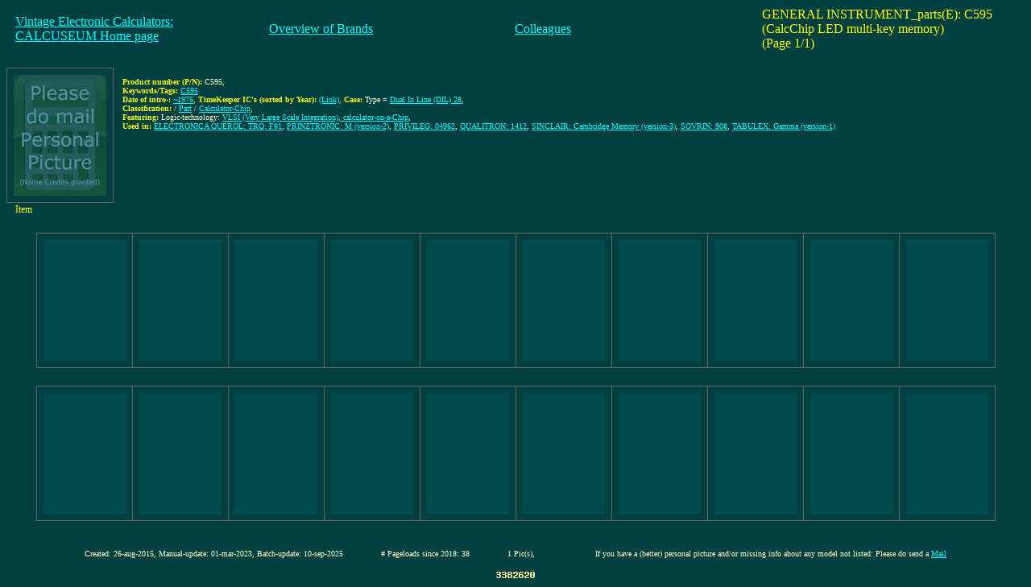

--- FILE ---
content_type: text/html
request_url: http://www.calcuseum.com/SCRAPBOOK/BONUS/20740/1.htm
body_size: 6458
content:
 <!DOCTYPE html PUBLIC "-//W3C//DTD XHTML 1.0 Transitional//EN" "http://www.w3.org/TR/xhtml1/DTD/xhtml1-transitional.dtd">
<html lang="nl">
<head>
<title>CALCUSEUM GENERAL INSTRUMENT_parts(E): C595 (CalcChip LED multi-key memory)</title>
<meta http-equiv="Content-Type" content="text/html; charset=iso-8859-1" />
<link rel="stylesheet" type="text/css" href="http://www.calcuseum.com/_CSS/BE-CALC_ScrapBook_01.css" />
</head>
<body>
<div align="center">
<center>
<table class="TABLE01">
<TR>
<TD class="F9 K1"> <p><a href="http://www.calcuseum.com">Vintage Electronic Calculators:<br>CALCUSEUM Home page</a></p></TD>
<TD class="F9 K1"> <p><a href="../../BRAND/Brand.htm">Overview of Brands</a></p>
<TD class="F9 K1"> <p><a href="../../BRAND/GENERAL-INSTRUMENT_parts(E)/1.htm">Colleagues</a></p></TD>
<TD class="F9 K1"><p>GENERAL INSTRUMENT_parts(E): C595 (CalcChip LED multi-key memory)<br>(Page 1/1)</p></TD>
<TR>
</TABLE>
<table class="TABLE02">
<th> <img src="../../BITMAP/MI/_SMD67244.JPG"</th>
<td width="1500" valign ="top">
<p align="left">
<font face="Verdana" size ="1">
<br><font color="#FFFF00"><b>Product number (P/N):</b> </font><font color="#FFFFCC">C595</font><font color="#FFFF00">, </font>
<br><font color="#FFFF00"><b>Keywords/Tags:</b> </font><font color="#FFFFCC"><a href=../../../LISTINGS/CALCUSEUM_Listing_Keyword_Raw_AllItems_C.htm#C595>C595</a></font><font color="#FFFF00"></font>
<br><font color="#FFFF00"><b>Date of intro-:</b> </font><font color="#FFFFCC"><a href=../../../catalog_timekeeper.Asc.htm>~1975</a></font><font color="#FFFF00">, </font><font color="#FFFF00"><b>TimeKeeper IC's (sorted by Year):</b> </font><font color="#FFFFCC"><a href=../../../LISTINGS/CALCUSEUM_Listing_TimeKeeper_IC_Date.htm>(Link)</a></font><font color="#FFFF00">, </font><font color="#FFFF00"><b>Case:</b> </font><font color="#FFFFCC">Type = <a href=../../BONUS/78419/1.htm>Dual In Line (DIL) 28</a></font><font color="#FFFF00">, </font>
<br><font color="#FFFF00"><b>Classification:</b> </font><font color="#FFFFCC"> / <a href="..\..\..\LISTINGS\CALCUSEUM_Listing_NC__PA.htm">Part</a> / <a href="..\..\..\LISTINGS\CALCUSEUM_Listing_NC_CC52.htm">Calculator-Chip</a></font><font color="#FFFF00">, </font>
<br><font color="#FFFF00"><b>Featuring:</b> </font><font color="#FFFFCC">Logic-technology: <a href=../../BONUS/75481/1.htm>VLSI (Very Large Scale Integration), calculator-on-a-Chip</a>, </font><font color="#FFFF00"></font>
<br><font color="#FFFF00"><b>Used in:</b> </font><font color="#FFFFCC"><a href=../../BONUS/302919/1.htm>ELECTRONICA QUEROL: TRQ: F81</a>, <a href=../../BONUS/09753/1.htm>PRINZTRONIC: M (version-2)</a>, <a href=../../BONUS/09092/1.htm>PRIVILEG: 04962</a>, <a href=../../BONUS/312942/1.htm>QUALITRON: 1412</a>, <a href=../../BONUS/10283/1.htm>SINCLAIR: Cambridge Memory (version-3)</a>, <a href=../../BONUS/75279/1.htm>SOVRIN: 908</a>, <a href=../../BONUS/15599/1.htm>TABULEX: Gamma (version-1)</a></font><font color="#FFFF00"></font>
</font>
</tr>
<tr>
<TD class="F2"valign="top"> <p></font><font size="1"color="#FF3300"></font><font size="1"color="#FF3300"></font>Item</p></TD>
</tr>
</TABLE>
<table class="TABLE02">
<tr>
<th> <img src="../../BITMAP/MI/_smd72055.jpg"</th>
<th> <img src="../../BITMAP/MI/_smd72055.jpg"</th>
<th> <img src="../../BITMAP/MI/_smd72055.jpg"</th>
<th> <img src="../../BITMAP/MI/_smd72055.jpg"</th>
<th> <img src="../../BITMAP/MI/_smd72055.jpg"</th>
<th> <img src="../../BITMAP/MI/_smd72055.jpg"</th>
<th> <img src="../../BITMAP/MI/_smd72055.jpg"</th>
<th> <img src="../../BITMAP/MI/_smd72055.jpg"</th>
<th> <img src="../../BITMAP/MI/_smd72055.jpg"</th>
<th> <img src="../../BITMAP/MI/_smd72055.jpg"</th>
</tr>
<tr>
<TD class="F2"valign="top"> <p></p></TD>
<TD class="F2"valign="top"> <p></p></TD>
<TD class="F2"valign="top"> <p></p></TD>
<TD class="F2"valign="top"> <p></p></TD>
<TD class="F2"valign="top"> <p></p></TD>
<TD class="F2"valign="top"> <p></p></TD>
<TD class="F2"valign="top"> <p></p></TD>
<TD class="F2"valign="top"> <p></p></TD>
<TD class="F2"valign="top"> <p></p></TD>
<TD class="F2"valign="top"> <p></p></TD>
</tr>
</TABLE>
<table class="TABLE02">
<tr>
<th> <img src="../../BITMAP/MI/_smd72055.jpg"</th>
<th> <img src="../../BITMAP/MI/_smd72055.jpg"</th>
<th> <img src="../../BITMAP/MI/_smd72055.jpg"</th>
<th> <img src="../../BITMAP/MI/_smd72055.jpg"</th>
<th> <img src="../../BITMAP/MI/_smd72055.jpg"</th>
<th> <img src="../../BITMAP/MI/_smd72055.jpg"</th>
<th> <img src="../../BITMAP/MI/_smd72055.jpg"</th>
<th> <img src="../../BITMAP/MI/_smd72055.jpg"</th>
<th> <img src="../../BITMAP/MI/_smd72055.jpg"</th>
<th> <img src="../../BITMAP/MI/_smd72055.jpg"</th>
</tr>
<tr>
<TD class="F2"valign="top"> <p></p></TD>
<TD class="F2"valign="top"> <p></p></TD>
<TD class="F2"valign="top"> <p></p></TD>
<TD class="F2"valign="top"> <p></p></TD>
<TD class="F2"valign="top"> <p></p></TD>
<TD class="F2"valign="top"> <p></p></TD>
<TD class="F2"valign="top"> <p></p></TD>
<TD class="F2"valign="top"> <p></p></TD>
<TD class="F2"valign="top"> <p></p></TD>
<TD class="F2"valign="top"> <p></p></TD>
</tr>
</TABLE>
<TABLE>
<TR>
<TD class="F5 K2"> <p>Created: 26-aug-2015, Manual-update: 01-mar-2023, Batch-update: 10-sep-2025</font>&nbsp &nbsp &nbsp &nbsp &nbsp &nbsp &nbsp</p></TD>
<TD class="F5 K2"> <p></TD>
<TD class="F5 K2"> <p># Pageloads since 2018: 38</font>&nbsp &nbsp &nbsp &nbsp &nbsp &nbsp &nbsp</p></TD>
<TD class="F5 K2"> <p></TD>
<TD class="F5 K2"> <p>1 Pic(s),</font></p></TD>
<TD class="F5 K2"> <p></TD>
<TD class="F5 K2"> <p>&nbsp &nbsp &nbsp &nbsp &nbsp &nbsp &nbsp &nbsp &nbsp &nbsp &nbsp</p></TD>
<TD class="F5 K2"> <p>If you have a (better) personal picture and/or missing info about any model not listed: Please do send a <a href="mailto:Calculators@Devidts.com">Mail</p></TD>
<TR>
</TABLE>
<!-- Start of StatCounter Code -->
<script type="text/javascript" language="javascript">
var sc_project=995993;
var sc_invisible=0;
var sc_partition=9;
var sc_security="6b3a74be";
</script>
<script type="text/javascript" language="javascript" src="http://www.statcounter.com/counter/counter.js"></script><noscript><a href="http://www.statcounter.com/" target="_blank"><img  src="http://c10.statcounter.com/counter.php?sc_project=995993&amp;java=0&amp;security=6b3a74be&amp;invisible=0" alt="website hit counter" border="0"></a> </noscript>
<!-- End of StatCounter Code -->
